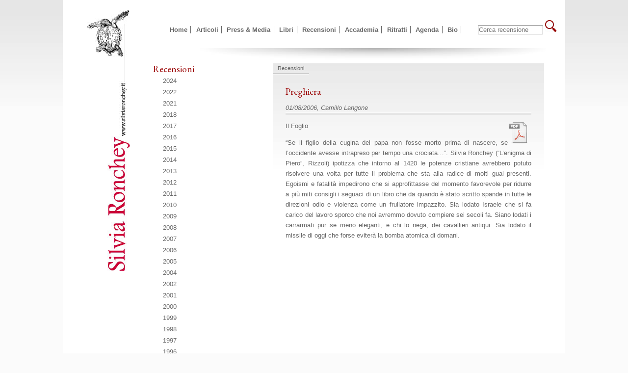

--- FILE ---
content_type: text/html; charset=UTF-8
request_url: http://silviaronchey.it/recensioni/8/194/Preghiera/
body_size: 13645
content:

<!DOCTYPE html PUBLIC "-//W3C//DTD XHTML 1.0 Transitional//EN" "http://www.w3.org/TR/xhtml1/DTD/xhtml1-transitional.dtd">
<html xmlns="http://www.w3.org/1999/xhtml">
<head>
<meta http-equiv="Content-Type" content="text/html; charset=UTF-8" />

<title>Recensioni | Silvia Ronchey</title>
<meta name="detail" content="Recensioni e altri articoli sulle opere di Silvia Ronchey"/>
<meta name="keywords" content=""/>


<!--GoogleAnalytics-->
<!-- Global Site Tag (gtag.js) - Google Analytics -->
<script async src="https://www.googletagmanager.com/gtag/js?id=UA-24632567-1"></script>
<script>
  window.dataLayer = window.dataLayer || [];
  function gtag(){dataLayer.push(arguments);}
  gtag('js', new Date());

  gtag('config', 'UA-24632567-1');
    
    function gaEvent(a, b){
            
            gtag('event', a, {
              'event_label': b,
              'event_category': 'engagement'
                //              'non_interaction': true
            });
            
            console.log(a,b);

        };
    
    
    
</script>
<!--LAW-->
<link rel="stylesheet" type="text/css" href="/css/jquery.cookiebar.css" />
<script type="text/javascript" src="/js/jquery.cookiebar.js"></script>
<!---END-->
<!--compatibilita' ie-->
<!--[if IE]>
<script src="http://html5shiv.googlecode.com/svn/trunk/html5.js"></script>
<![endif]-->

<link type="text/css" href="/jquery-ui-1-5/css/smoothness/jquery-ui-1.8.23.custom.css" rel="stylesheet" />
<script type="text/javascript" src="/jquery-ui-1-5/js/jquery-1.8.0.min.js"></script>
<script type="text/javascript" src="/jquery-ui-1-5/js/jquery-ui-1.8.23.custom.min.js"></script>
<link href="/css/style.css" rel="stylesheet" type="text/css" media="screen" />
<link href="/css/print.css" rel="stylesheet" type="text/css" media="print" />
<link href='http://fonts.googleapis.com/css?family=EB+Garamond' rel='stylesheet' type='text/css'>


<script type="text/javascript">
<!--
$(function(){
	$(".liVideo").click(function(){
        
        
        $.cookieBar({
        message: "Facciamo uso di cookie per una migliore esperienza web",
        acceptButton: true,
        acceptText: 'Accetta',
        policyButton: true,
        policyText: 'Leggi le condizioni',
        policyURL: '/policy.php',
        autoEnable: false,
        expireDays: 365,
        renewOnVisit: false,
        forceShow: false,
        effect: 'slide',
        element: 'body',
        append: false,
        fixed: true,
        bottom: true,
        
    });
        
        
        
		//$(this).children(".hide").toggle();
		var id = $(this).attr("id");
		
		$('#dialog').dialog('open');
		
		$.get('/ajax_media.php', { id: id, id_table:1 }, function(data) {
  				$('#placeContent').html(data);
		});
		return false;
	})
	
	
	$(".liAttachment").click(function(){
		$(this).next().next().toggle();
	})
	
	$(".closeDetailRow").click(function(){
		$(".hide").hide();
	})
	
		// Dialog
				$('#dialog').dialog({
					autoOpen: false,
					width: 600,
					height:650,
					draggable: false,
					modal:true,
					buttons: {
						"Close": function() {
							$(this).dialog("close");
							$('#placeContent').html(null);
							
						}
					}
				});

				// Dialog Link
				$('.dialog_link').click(function(){
					$('#dialog').dialog('open');
					$('#dialog').css("background-color","#000000");
					return false;
				});
	//
})
-->
</script>
</head>
<body>
<div id="wrapper1" class="wrapper1 logo">
  <div id="wrapper2" class="wrapper2">
    <header>
      <h1 class="hide">Silvia Ronchey</h1>
      <span class="hide">Benvenuti nel mio sito personale</span> </header>
    <nav>
      
      
      
      <ul id="menu">
                <li><a href="http://silviaronchey.it/index.php" title="Vai alla pagina Home">Home</a></li>
                <li><a href="http://silviaronchey.it/articoli" title="Vai alla pagina Articoli">Articoli</a></li>
                <li><a href="http://silviaronchey.it/press_e_media" title="Vai alla pagina Press & Media">Press & Media</a></li>
                <li><a href="http://silviaronchey.it/libri" title="Vai alla pagina Libri">Libri</a></li>
                <li><a href="http://silviaronchey.it/recensioni" title="Vai alla pagina Recensioni">Recensioni</a></li>
                <li><a href="http://silviaronchey.it/accademia/1/Curriculum-Accademico/" title="Vai alla pagina Accademia">Accademia</a></li>
                <li><a href="http://silviaronchey.it/ritratti" title="Vai alla pagina Ritratti">Ritratti</a></li>
                <li><a href="http://silviaronchey.it/agenda" title="Vai alla pagina Agenda">Agenda</a></li>
                <li><a href="http://silviaronchey.it/info" title="Vai alla pagina Bio">Bio</a></li>
                <li> <form method="post" action="http://silviaronchey.it/search.php" name="SERCH" class="formSearch">
        <input type="search" name="search" size="15" value="" placeholder="Cerca recensione" id="search" />
        <input type="hidden" name="from" value="3" />
        <input type="image" src="http://silviaronchey.it/img/l.jpg" alt="trova nel sito" />
      </form></li>
      </ul>
    </nav>
    <div class="shadow"></div>
    <nav id="submenu" class="submenu">
     <h2>Recensioni</h2>
          <ul>
        		<li ><a href="http://silviaronchey.it/recensioni/2024/year/" title="2024">2024</a></li>
        		<li ><a href="http://silviaronchey.it/recensioni/2022/year/" title="2022">2022</a></li>
        		<li ><a href="http://silviaronchey.it/recensioni/2021/year/" title="2021">2021</a></li>
        		<li ><a href="http://silviaronchey.it/recensioni/2018/year/" title="2018">2018</a></li>
        		<li ><a href="http://silviaronchey.it/recensioni/2017/year/" title="2017">2017</a></li>
        		<li ><a href="http://silviaronchey.it/recensioni/2016/year/" title="2016">2016</a></li>
        		<li ><a href="http://silviaronchey.it/recensioni/2015/year/" title="2015">2015</a></li>
        		<li ><a href="http://silviaronchey.it/recensioni/2014/year/" title="2014">2014</a></li>
        		<li ><a href="http://silviaronchey.it/recensioni/2013/year/" title="2013">2013</a></li>
        		<li ><a href="http://silviaronchey.it/recensioni/2012/year/" title="2012">2012</a></li>
        		<li ><a href="http://silviaronchey.it/recensioni/2011/year/" title="2011">2011</a></li>
        		<li ><a href="http://silviaronchey.it/recensioni/2010/year/" title="2010">2010</a></li>
        		<li ><a href="http://silviaronchey.it/recensioni/2009/year/" title="2009">2009</a></li>
        		<li ><a href="http://silviaronchey.it/recensioni/2008/year/" title="2008">2008</a></li>
        		<li ><a href="http://silviaronchey.it/recensioni/2007/year/" title="2007">2007</a></li>
        		<li ><a href="http://silviaronchey.it/recensioni/2006/year/" title="2006">2006</a></li>
        		<li ><a href="http://silviaronchey.it/recensioni/2005/year/" title="2005">2005</a></li>
        		<li ><a href="http://silviaronchey.it/recensioni/2004/year/" title="2004">2004</a></li>
        		<li ><a href="http://silviaronchey.it/recensioni/2002/year/" title="2002">2002</a></li>
        		<li ><a href="http://silviaronchey.it/recensioni/2001/year/" title="2001">2001</a></li>
        		<li ><a href="http://silviaronchey.it/recensioni/2000/year/" title="2000">2000</a></li>
        		<li ><a href="http://silviaronchey.it/recensioni/1999/year/" title="1999">1999</a></li>
        		<li ><a href="http://silviaronchey.it/recensioni/1998/year/" title="1998">1998</a></li>
        		<li ><a href="http://silviaronchey.it/recensioni/1997/year/" title="1997">1997</a></li>
        		<li ><a href="http://silviaronchey.it/recensioni/1996/year/" title="1996">1996</a></li>
        		<li ><a href="http://silviaronchey.it/recensioni/1995/year/" title="1995">1995</a></li>
        		<li ><a href="http://silviaronchey.it/recensioni/1993/year/" title="1993">1993</a></li>
        		<li ><a href="http://silviaronchey.it/recensioni/1992/year/" title="1992">1992</a></li>
        		<li ><a href="http://silviaronchey.it/recensioni/1991/year/" title="1991">1991</a></li>
        		<li ><a href="http://silviaronchey.it/recensioni/1990/year/" title="1990">1990</a></li>
        		<li ><a href="http://silviaronchey.it/recensioni/1989/year/" title="1989">1989</a></li>
        		<li ><a href="http://silviaronchey.it/recensioni/1988/year/" title="1988">1988</a></li>
        		<li ><a href="http://silviaronchey.it/recensioni/1986/year/" title="1986">1986</a></li>
        		<li ><a href="http://silviaronchey.it/recensioni/1985/year/" title="1985">1985</a></li>
        		<li ><a href="http://silviaronchey.it/recensioni/1984/year/" title="1984">1984</a></li>
        		<li ><a href="http://silviaronchey.it/recensioni/1981/year/" title="1981">1981</a></li>
        		<li ><a href="http://silviaronchey.it/recensioni/1980/year/" title="1980">1980</a></li>
           </ul>

    </nav>
    <div class="content">
     
      <article class="books">
     
		  
		  		  
		  
	        <section class="sectionBook"> <span class="detailUp">Recensioni</span>
          <div itemscope itemtype="http://schema.org/Book" style="padding:2em;">
            <h1 class="h1Title" itemprop="name">Preghiera</h1>
            <link itemprop="bookFormat" href="http://schema.org/Article">
            <div style=" font-style:italic; font-size:1.0em; color:#666; border-bottom:double #999;  margin:1em 0 1em 0  "> <span itemprop="datePublished">01/08/2006</span>, <span>Camillo Langone</span> </div>
            
			  
			           <div style="float:right"> <a href="http://mediaronchey.it/materiali/pdf/ilfoglio_010806.pdf" target="_blank" title="Download del file http://mediaronchey.it/materiali/pdf/ilfoglio_010806.pdf"><img src="/img/file_pdf.png" border="0" /></a> </div>
          			  
                        <div style="margin:0 0 1em 0;"><span itemprop="sourceOrganization">Il Foglio</span></div>
                        <p itemprop="articleBody">
			
			<p style="text-align: justify;">
	&ldquo;Se il figlio della cugina del papa non fosse morto prima di nascere, se l&rsquo;occidente avesse intrapreso per tempo una crociata&hellip;&rdquo;. Silvia Ronchey (&ldquo;L&rsquo;enigma di Piero&rdquo;, Rizzoli) ipotizza che intorno al 1420 le potenze cristiane avrebbero potuto risolvere una volta per tutte il problema che sta alla radice di molti guai presenti. Egoismi e fatalit&agrave; impedirono che si approfittasse del momento favorevole per ridurre a pi&ugrave; miti consigli i seguaci di un libro che da quando &egrave; stato scritto spande in tutte le direzioni odio e violenza come un frullatore impazzito. Sia lodato Israele che si fa carico del lavoro sporco che noi avremmo dovuto compiere sei secoli fa. Siano lodati i carrarmati pur se meno eleganti, e chi lo nega, dei cavallieri antiqui. Sia lodato il missile di oggi che forse eviter&agrave; la bomba atomica di domani.</p>
            
                        
            
            </p>
            
            
			<br /><div id="fb-root"></div>
<script>(function(d, s, id) {
  var js, fjs = d.getElementsByTagName(s)[0];
  if (d.getElementById(id)) return;
  js = d.createElement(s); js.id = id;
  js.src = "//connect.facebook.net/it_IT/all.js#xfbml=1";
  fjs.parentNode.insertBefore(js, fjs);
}(document, 'script', 'facebook-jssdk'));</script>

<div class="fb-like" data-href="http://silviaronchey.it/template_article_detail.php?id_categoria=8&id=194" data-send="true" data-layout="button_count" data-width="450" data-show-faces="false" data-font="arial"></div>
 
            
            <div class="clears"></div>

          </div>
          
          <!--S-->
                     <section style="margin:2em">
           <h4>Versione PDF</h4>
            <ul class="liSmall">
              <li><a href="http://mediaronchey.it/materiali/pdf/ilfoglio_010806.pdf" target="_blank" title="Download file http://mediaronchey.it/materiali/pdf/ilfoglio_010806.pdf">Download PDF, (173 Kbs)</a></li>
            </ul>
          </section>
                  </section>
      </article>
    </div>
  </div>
<footer>
    <div class="padding1">
    <ul class="menu_footer">
                <li><a href="http://silviaronchey.it/index.php" title="Vai alla pagina Home">Home</a></li>
                <li><a href="http://silviaronchey.it/articoli" title="Vai alla pagina Articoli">Articoli</a></li>
                <li><a href="http://silviaronchey.it/press_e_media" title="Vai alla pagina Press & Media">Press & Media</a></li>
                <li><a href="http://silviaronchey.it/libri" title="Vai alla pagina Libri">Libri</a></li>
                <li><a href="http://silviaronchey.it/recensioni" title="Vai alla pagina Recensioni">Recensioni</a></li>
                <li><a href="http://silviaronchey.it/accademia/1/Curriculum-Accademico/" title="Vai alla pagina Accademia">Accademia</a></li>
                <li><a href="http://silviaronchey.it/ritratti" title="Vai alla pagina Ritratti">Ritratti</a></li>
                <li><a href="http://silviaronchey.it/agenda" title="Vai alla pagina Agenda">Agenda</a></li>
                <li><a href="http://silviaronchey.it/info" title="Vai alla pagina Bio">Bio</a></li>
              </ul>
    <br /><br />
    
<!--a href="https://silviaronchey.com/">ITALIANO</a> | <a href="https://en.silviaronchey.com/">ENGLISH</a--> &copy; 2025 Silvia Ronchey, riproduzione vietata. <br><br><a href="https://www.facebook.com/silvia.ronchey" target="_blank"><img src="/img/facebook.png" width="67" height="20" alt="Facebbok" /></a>    
    </div>
  </footer></div>
<div id="dialog">
  <div id="placeContent"></div>
</div>
</body>
</html>

--- FILE ---
content_type: text/css
request_url: http://silviaronchey.it/css/style.css
body_size: 10388
content:
@charset "UTF-8";
/* CSS Document */

body{  text-align:center;  
/* font-family:"Lucida Sans Unicode", "Lucida Grande", sans-serif; */
font-family:Arial, Helvetica, sans-serif;
color:#666;
font-size:80%; background-image:url(../img/bck.jpg); background-repeat:repeat-x; margin:0; padding:0; background-color:#FBFBFB; }

*{ margin:0; padding:0;  }
a, a:link, a:visited{ color:#900; text-decoration:none;  }
a:hover, a:focus, a:active{ text-decoration:underline; }


h1, h2, h3{ color:#900;   }
h2{ font-size:1.5em; font-weight:100;  }
h3{ font-size:1.3em; font-weight:100; }
h4{ font-size:0.85em; color:#666;  }
h1, h2, h3, .hStrillo{ font-family: 'EB Garamond', serif; }

.h4HomePage{ font-size:0.85em; color:#666;  }
.h4HomePage a, .h4HomePage a:visited{color:#666; font-weight:100; }
.h5HomePage, .h5HomePage a{ font-weight:normal; margin:.4em 0 0 0; color:#999; }

.h1Title{ font-size:1.5em !important; margin:0; padding:0; font-weight:100;  }
.h1Date{  font-size:1.5em !important; color:#000;  margin:0 0 1em 0; padding:0; }

.h2HomePage{ margin:0 0 1em 0;}
.H3Agenda{ font-size:1.3em; font-weight:100; }

/*
.content1column h1{ font-size:1.2em; }
.content1column h2{ font-size:1.0em; }
*/



#menu{  margin:0 0 0 3%; padding:0; border:1px solid #FFF;  }
#menu ul{ margin:0; padding:0; border:1px solid #FFF;  }
#menu li{ list-style:none; margin:0;  padding:0; display:inline; font-weight:bold; font-stretch:inherit;  }
#menu li a{ text-decoration:none; color:#666; border-right:1px solid; padding:0 0.5em 0 0.5em;   }
#menu li a:hover{ text-decoration:underline; color:#000 !important;   }


/**/
#submenu{ margin:0; padding:0;}
#submenu ul{ margin:0 0 0 0em; padding:0; }
#submenu li{ list-style:none;   margin:0; padding:0; line-height:1.8em;  }
#submenu li a{ text-decoration:none; color:#666666; padding:0 0.5em 1em 1.5em;   }
#submenu li a:hover{ text-decoration:underline; color:#000 !important;   }
.active a{  color:#333 !important; background-image:url(../img/li2.gif); background-repeat:no-repeat; }

/**/
#submenu2{margin:0; padding:0;  }
#submenu2 ul{ margin:0 0 0 0.5em; padding:0; }
#submenu2 li{ margin:0; padding:0; line-height:1.8em; }
#submenu2 .arrow1{ background-image:url(../img/arrow1.gif); background-repeat:no-repeat; padding:0 0 0 1em;}
#submenu2 .arrow2{ background-image:url(../img/arrow2.gif); background-repeat:no-repeat; padding:0 0 0 1em;}
#submenu2 li a{ text-decoration:none; color:#666666; padding:0 0.5em 1em 0em;   }
#submenu2 li a:hover{ text-decoration:underline; color:#900 !important;   }

.nodisplay{ display:none;}

#submenu2 ol{ margin:0 0 0 0em; }
#submenu2 ol li{ list-style:none;   }

/**/
.submenu{ width:28%; float:left; border:0px dotted #000; } 
.content{ margin:0 5% 0 29%; border:1px dotted #FFF; min-height:450px; height:auto !important; height:450px; }
.content1column{ margin:0 3% 0 3%; border:0px dotted; min-height:450px; height:auto !important; height:450px; }

/**/
#wrapper1{ border-top:1px solid #fff; width:1024px; min-width:800px; max-width:1024px; text-align:left; margin-left:auto; margin-right:auto; margin-top:0; padding-top:0; background-color:#FFF; }
.wrapper2{ margin:0 0 0 18%; overflow:hidden; }


/**/
.logo{ background-image:url(../img/logo.jpg); background-repeat:no-repeat; background-position:50px 20px; }
/**/
.formSearch{ display:inline;  margin:0 0 0 30px; padding:0; border:0px solid; }
.formSearch input{  }

/**/
.books{ line-height:1.7em; }
.books ul{ /* list-style:none;*/ }
/**/

/**/
footer{ padding:2em 0 1em 0 !important; margin: 0 0 2em 0em; !important ; font-size:0.8em; color:#666; background-color:#fcfcfc; }


.liMedia{ margin:0; padding:0; font-size:0.85em; color:#666 !important; }
.liMedia ul{ margin:0; padding:0;   }
.liMedia li{ list-style:none; padding:0 0 0 1em; margin:0.3em 0.8em 0 0; line-height:2em; border-radius:8px; background-color:#CCC; }
.liMedia li a{ padding: 0 0 0 0em; color:#666 !important;}
.timer{background-color:#333; color:#CCC; padding:0 0.5em 0 0.5em; float:right; min-width:76px;  }
.hide{ display:none; }
.spazio2em{ margin:0 0 0 2em;}

.iconMedia li{background-image:url(../img/player.gif); background-repeat:no-repeat; }
.iconGlass li{background-image:url(../img/player2.gif); background-repeat:no-repeat; }

/* VERSIONE A
.liMedia{ margin:0; padding:0; }
.liMedia ul{ margin:0; padding:0;   }
.liMedia li{ list-style:circle; padding:0 0 0 0em; margin:0.3em 0.8em 0 0; line-height:2em;  }
.liMedia li a{ padding: 0 0 0 0; color:#333; }
.timer{background-color:#333; color:#CCC; padding:0 0.5em 0 0.5em; float:right; min-width:76px;  }
.hide{ display:none; }
.spazio2em{ margin:0 0 0 0em;}
*/





/**/
.cursor{ cursor:pointer; }

/**/
nav,.nav{ margin:3em 0 2em 0em; border:1px solid #FFF; }

/**/
.shadow{background-image:url(../img/shadow.jpg); background-repeat:no-repeat; height:30px; background-position:top;}

.sectionBook{ min-height:200px; height:200px; height:auto !important; border-bottom:1px dashed #666 ; background-image:url(../img/gradient.jpg); background-repeat:repeat-x;}

.clears{ clear:both; height:1px !important; }

.detailUp{ border-bottom:1px solid #666;  padding:0.8em 1em 0.5em 0.8em; margin:0 0 0 0; font-size:0.85em;  }
/*.detailUp{ background-color:#900; color:#FFF; padding:0.8em 1em 0.5em 0.8em; margin:0 0 0 0; font-size:0.85em;  }*/

.detailUp2{ background-color:#900; color:#FFF; padding:0.8em 1em 0.5em 0.8em; margin:0 0 0 0;  }

.bodyContent{ line-height:2.9em !important; }


.oltreMedia h3, .oltreMedia h4{ line-height:1.5em; margin:1.5em 0 0 0; }

.padding1{ margin:1em 0 0 2em; border:0px solid; }
.red{ color:#900; }


.s1{margin:0.5em 0 0 0 ; padding:0.5em 0 0 0; background-color: #F9F9F9; border:0px solid; height:150px; }
.s1A{ margin:0.5em 0 0 0 ; padding:0.6em; background-color: #F9F9F9; border:0px solid; height:100px; }
.s2{border:0px solid #0F0; margin:0 0em 0 0; background-repeat:no-repeat; background-size:contain; float:left; }
.s3{ border:0px solid; width:290px; margin:0 0 0 100px; padding:0 0 0 1em;  }



/* */
.s4{border:0px solid; width:80px;  margin:0 0 0 0;  height:100px; background-image:url(../img/articolo_icona.gif); background-position:center top; background-repeat:no-repeat; float:left;}
.s4b{border:0px solid; width:80px; margin:0 0 0 0; height:100px; background-image:url(../img/intervista_icona.gif); background-position:center top; background-repeat:no-repeat; float:left;}
.s4c{border:0px solid; width:80px; margin:0 0 0 0; height:100px; background-image:url(../img/articolo_icona.gif); background-position:center top; background-repeat:no-repeat; float:left;}
.s4c{border:0px solid; width:80px; margin:0 0 0 0; height:100px; background-image:url(../img/articolo_icona.gif); background-position:center top; background-repeat:no-repeat; float:left;}

.iconsthumbs{border:0px solid; width:80px; margin:0 0 0 0; height:80px; background-position:center top; background-repeat:no-repeat; float:left;}

.icon_1{ background-image:url(../img/icon_id_1.gif); }
.icon_2{ background-image:url(../img/icon_id_2.gif); }
.icon_3{ background-image:url(../img/icon_id_3.gif); }
.icon_4{ background-image:url(../img/icon_id_4.gif); }
.icon_5{ background-image:url(../img/icon_id_5.gif); }
.icon_8{ background-image:url(../img/icon_id_8.gif); }

.s5{float:right; margin:0 0.5em 0 0; font-weight:100; font-size:0.8em;  }

.hStrillo{ color:#900; font-size:1.1em; }


.listHomePage { color:#666; }
.listHomePage a, .listHomePage a:visited{ color:#666; font-weight:100; font-size:0.85em;   }
.listHomePage a:hover{ text-decoration:underline; color:#000; }
 
.listHomePage{ list-style:inside !important;     }
.listHomePage ul{ }
.listHomePage li{ list-style-image:url(../img/li2.gif) !important; padding:0 0 0 0; margin:0; }

.ahref{ border:0px solid; display:block; height:200px; }
.pPadding{ padding:0.8em 0 0.8em 0;}

.listMenuYears{ }
.listMenuYears ul{ }
.listMenuYears li{ border:1px solid; padding:0 0 0 50px;}

.boxHome{width:30%; margin:0 20px 0 0; border:0px solid; float:left; overflow:auto}
.boxHome25{width:24%; margin:0 20px 0 0; border:0px solid; float:left; overflow:auto}
.boxHome50{width:44%; margin:0 00px 0 0; border:0px solid; float:left; overflow:auto}


.grey{ font-weight:bold; }

.menu_footer{ }
.menu_footer ul{ }
.menu_footer li{ display:inline; border-right:1px solid #ccc; padding:0 4px 0 2px;  }
.menu_footer a, .menu_footer a:visited{ font-size:1.1em; color:#666; }
.menu_footer a:hover{ color:#333; }

.abstract{ margin:1em 0 0 0; color:#999; font-stretch:condensed; font-size:0.9em !important;   }

.photoBook{ margin:0 2em 1em 0; }

.articleBody{ text-align:left !important; }

.liSmall{}
.liSmall a{ font-size:0.85em; }

.info-image-padding{ margin:0 2em 1em 0; padding:0 10px 0 0; }
.playerMp3{ background-color:#F9F9F9; background-image:url(../img/icon_id_1.gif); background-repeat:no-repeat; background-position:left; line-height:4em;   }
.playerMp3 span{ margin:0 0 0 6em; }

#key_docenza ul{ font-size:0.8em; margin:1em 0 0 0; }

.imgPadding{ margin:0 10px 0 0 ;}

#docenza_book{ border:1px solid #FFF; overflow:hidden; margin:1em 0 1em 0; }

.autore{ color:#666 !important;  }


/*april 2016*/
.message-alert{ padding: 1em; background-color: rgb(255, 229, 201); margin: 1em; border-radius: 4px; margin: 2em; }

/* Nov 2016 */
.article-justify{
    text-align: justify;
}

.unselectable {
  -webkit-user-select: none;  /* Chrome all / Safari all */
  -moz-user-select: none;     /* Firefox all */
  -ms-user-select: none;      /* IE 10+ */
  user-select: none;          /* Likely future */       
}

.books h4{ line-height: 1.2em !important;}


/*20_10_2018*/
.sectionDownloadPdf{
	margin:1em 0em 1em 0em;  padding:0.5em; border-left:2px solid #900;
	font-family:"Times New Roman", Times, serif;
}
.sectionDownloadPdf h2{
	font-size:1.1em;
	font-family:"Times New Roman", Times, serif;
	}

.articleStyle{ margin:1.2em}
.articleStyle p{ margin-bottom:0.5em; }
.academia{ font-size:1.2em; font-family:Georgia, "Times New Roman", Times, serif;  background-image:url(/img/academia.png); background-repeat:no-repeat; padding:3.0em; border-bottom:1px solid #b02288; text-align:center; color:#b02288;   }




.ul-academia{ border:1px solid red;  list-style:none; margin-bottom:1.5em; font-family:Georgia, "Times New Roman", Times, serif; }
.ul-academia ul{  }
.ul-academia li{ display:inline;  }

.accademiaTbl{ font-family:Georgia, "Times New Roman", Times, serif; }

--- FILE ---
content_type: text/css
request_url: http://silviaronchey.it/css/print.css
body_size: 139
content:
@charset "UTF-8";
/* CSS Document */

header, nav, .shadow, #submenu, form, .oltreMedia, #fb-root, .fb-like, .menu_footer{ display:none;  }